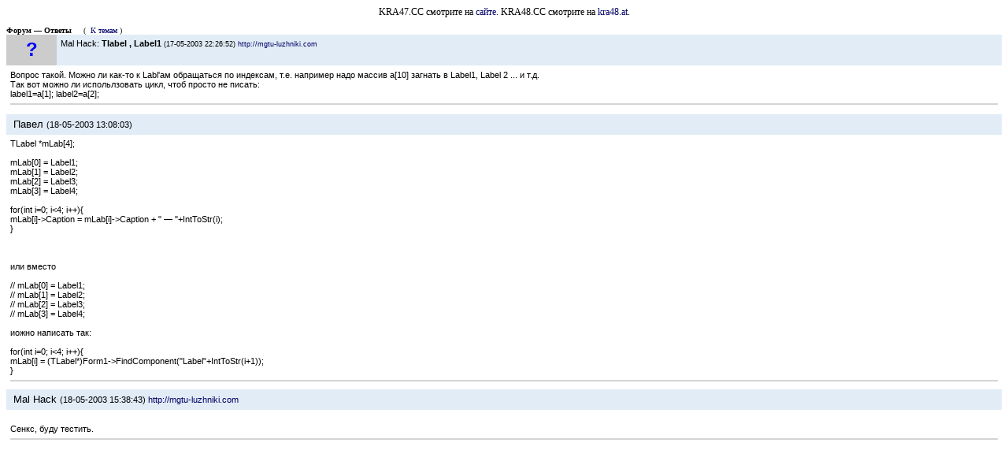

--- FILE ---
content_type: text/html; charset=utf-8
request_url: https://rxlib.ru/archive/theme/2692.html
body_size: 1787
content:
<html lang="ru">
<head>
<meta charset="utf-8">
<link rel="icon" href="/favicon.png">
<script async src="https://pagead2.googlesyndication.com/pagead/js/adsbygoogle.js?client=ca-pub-9650849142271502" crossorigin="anonymous"></script>
<link rel="canonical" href="https://rxlib.ru/archive/theme/2692.html">
<link rel="stylesheet" href="/builder.css">
<title>Tlabel , Label1</title>
</head>
<body>
<div style="font:12px Tahoma;text-align:center;margin:5px 10px">KRA47.CC смотрите на <a href='https://kra---47.ru/'>сайте</a>. KRA48.CC смотрите на <a href='https://kra---48.ru/'>kra48.at</a>.</div>
<p><font color=#000000><b>Форум&nbsp;— Ответы</b></font>&nbsp;&nbsp;&nbsp;&nbsp;&nbsp;(&nbsp;
<a href="/">К темам</a>&nbsp;)
<table cellspacing=0 cellpadding=5 width="100%" border=0>
<tbody>
<tr>
<td width="40" height=39 align=center valign=top bgcolor=#cccccc> <font size=+2 color=#0000ff><b>&nbsp;?&nbsp;</b></font></td>
<td width="927" valign=top bgcolor="#e1ecf6">Mal Hack: <b>Tlabel , Label1</b> <small>(17-05-2003 22:26:52)
<a href="http://mgtu-luzhniki.com">http://mgtu-luzhniki.com</a></small>
</td></tr><tr><td bgcolor=white colspan=2 height=62>Вопрос такой. Можно ли как-то к Labl'ам обращаться по индексам, т.е. например надо массив a[10] загнать в Label1, Label 2 ... и т.д.<br>
Так вот можно ли испольлзовать цикл, чтоб просто не писать:<br>
label1=a[1]; label2=a[2];<hr color=#d4d4d4></td></tr><tr>
<td bgcolor="#e1ecf6" colspan=2 height=26><font size=2>&nbsp;Павел <small>(18-05-2003 13:08:03)
</small></font> </td></tr>
<tr>
<td colspan=2 height=62>
TLabel *mLab[4];<br><br>
mLab[0] = Label1;<br>
mLab[1] = Label2;<br>
mLab[2] = Label3;<br>
mLab[3] = Label4;<br><br>
for(int i=0; i&lt;4; i++){<br>
mLab[i]-&gt;Caption = mLab[i]-&gt;Caption + &quot;&nbsp;— &quot;+IntToStr(i);<br>
}<br><br><br><br>
или вместо<br><br>
// mLab[0] = Label1;<br>
// mLab[1] = Label2;<br>
// mLab[2] = Label3;<br>
// mLab[3] = Label4;<br><br>
иожно написать так:<br><br>
for(int i=0; i&lt;4; i++){<br>
mLab[i] = (TLabel*)Form1-&gt;FindComponent(&quot;Label&quot;+IntToStr(i+1));<br>
}
<hr color=#d4d4d4>
</td></tr><tr>
<td bgcolor="#e1ecf6" colspan=2 height=26><font size=2>&nbsp;Mal Hack <small>(18-05-2003 15:38:43)
<a href="http://mgtu-luzhniki.com">http://mgtu-luzhniki.com</a></small></font> </td></tr>
<tr>
<td colspan=2 height=62>
Сенкс, буду тестить.
<hr color=#d4d4d4>
</td></tr> </tbody>
</table>
<div style="width:95%;max-width:1200px;margin:20px auto 40px">
<ins class="adsbygoogle" style="display:block" data-ad-client="ca-pub-9650849142271502" data-ad-slot="6294295879" data-ad-format="horizontal" data-full-width-responsive="true"></ins>
<script>(adsbygoogle=window.adsbygoogle||[]).push({});</script>
</div>
<script>document.addEventListener("copy",function(){var e,t=document.getElementsByTagName("body")[0];e=window.getSelection();var n="<br><br>Источник: <"+"a href='"+document.location.href+"'>"+document.location.href+"</a>",o=e+n,i=document.createElement("div");i.style.position="absolute",i.style.left="-99999px",t.appendChild(i),i.innerHTML=o,e.selectAllChildren(i),window.setTimeout(function(){t.removeChild(i)},0)});</script>
<script>(function(m,e,t,r,i,k,a){m[i]=m[i]||function(){(m[i].a=m[i].a||[]).push(arguments)};
m[i].l=1*new Date();k=e.createElement(t),a=e.getElementsByTagName(t)[0],k.async=1,k.src=r,a.parentNode.insertBefore(k,a)})
(window,document,"script","https://mc.yandex.ru/metrika/tag.js","ym");
ym(54382945,"init",{clickmap:true,trackLinks:true,accurateTrackBounce:true});</script>
<noscript><div><img src="https://mc.yandex.ru/watch/54382945" style="position:absolute;left:-9999px" alt=""></div></noscript>
</body></html>

--- FILE ---
content_type: text/html; charset=utf-8
request_url: https://www.google.com/recaptcha/api2/aframe
body_size: 268
content:
<!DOCTYPE HTML><html><head><meta http-equiv="content-type" content="text/html; charset=UTF-8"></head><body><script nonce="ISkWN0O6oYe9Jlg9vw8xKA">/** Anti-fraud and anti-abuse applications only. See google.com/recaptcha */ try{var clients={'sodar':'https://pagead2.googlesyndication.com/pagead/sodar?'};window.addEventListener("message",function(a){try{if(a.source===window.parent){var b=JSON.parse(a.data);var c=clients[b['id']];if(c){var d=document.createElement('img');d.src=c+b['params']+'&rc='+(localStorage.getItem("rc::a")?sessionStorage.getItem("rc::b"):"");window.document.body.appendChild(d);sessionStorage.setItem("rc::e",parseInt(sessionStorage.getItem("rc::e")||0)+1);localStorage.setItem("rc::h",'1766483709239');}}}catch(b){}});window.parent.postMessage("_grecaptcha_ready", "*");}catch(b){}</script></body></html>

--- FILE ---
content_type: text/css; charset=utf-8
request_url: https://rxlib.ru/builder.css
body_size: 743
content:
INPUT.edit {
	BACKGROUND: white;
	BORDER-BOTTOM: #1566A2 1px solid;
	BORDER-LEFT: #1566A2 1px solid;
	BORDER-RIGHT: #1566A2 1px solid;
	BORDER-TOP: #1566A2 1px solid;
	COLOR: #000000;
	FONT-SIZE: 10px;
	FONT-WEIGHT: bold;
	MARGIN-BOTTOM: 2px;
	font-family: Arial, Helvetica, sans-serif
}
TEXTAREA.sin {
	BORDER-BOTTOM: #1566A2 1px solid;
	BORDER-LEFT: #1566A2 1px solid;
	BORDER-RIGHT: #1566A2 1px solid;
	BORDER-TOP: #1566A2 1px solid;
	COLOR: Black;
	FONT-FAMILY: Arial, Helvetica, sans-serif;
	FONT-SIZE: 12px
}

INPUT.btn {
	BACKGROUND: 1566A2;
	BORDER-BOTTOM: blue 1px solid;
	BORDER-LEFT: blue 1px solid;
	BORDER-RIGHT: blue 1px solid;
	BORDER-TOP: blue 1px solid;
	COLOR: Yellow;
	FONT-SIZE: 10px;
	MARGIN-BOTTOM: 2px;
	font-family: Arial, Helvetica, sans-serif
}

INPUT.btn2 {
	FONT-SIZE: 10px;
}

INPUT.edit12 {
	BACKGROUND: white;
	BORDER-BOTTOM: 1px solid;
	BORDER-LEFT: 1px solid;
	BORDER-RIGHT: 1px solid;
	BORDER-TOP: 1px solid;
	COLOR: #000000;
	FONT-SIZE: 12px;
	MARGIN-BOTTOM: 2px;
}
TEXTAREA.tarn12
{
	BORDER-BOTTOM: black 1px solid;
	BORDER-LEFT: black 1px solid;
	BORDER-RIGHT: black 1px solid;
	BORDER-TOP: black 1px solid;
	COLOR: Black;
	FONT-SIZE: 12
}
INPUT.btn12 {
	BACKGROUND: #e1ecf6;
	COLOR: Black;
	FONT-SIZE: 12px;
	MARGIN-BOTTOM: 2px;
	font-family: Arial, Helvetica, sans-serif;
	border-bottom : black 1px solid;
	border-left : black 1px solid;
	border-right : black 1px solid;
	border-top : black 1px solid;
}

td {font-family: Verdana, Tahoma, Arial, Helvetica, sans-serif; font-size: 11px; text-decoration: none }
td.p {font-family: Arial; font-size: 11px; text-decoration: none}
.m {font-family: Arial; font-size: 10px; text-decoration: none; font-weight: bold; color: #d63918}
.m1 {
	font-family: Arial;
	font-size: 12px;
	text-decoration: none;
	font-weight: bold;
	color: #e1ecf6
}
.m2 {
	font-family: Arial;
	font-size: 12px;
	text-decoration: none;
	font-weight: bold;
	color: #000066
}
.m3 {font-family: Arial; font-size: 11px; text-decoration: none; font-weight: bold; color: #ffffff}
.m4 {font-family: Arial; font-size: 19px; text-decoration: blink; font-weight: bold; color: #000099; font-style: italic}
.m5 {
	font-family: Arial;
	font-size: 12px;
	text-decoration: none;
	font-weight: none;
	font-style: italic;
	color: #003366
}
.m6 {
	font-family: "Courier New", Courier, monospace;
	font-size: 12px;
	text-decoration: none;
	font-weight: none;
	color: #000066
}
.m7 {
	font-family: Arial;
	font-size: 12px;
	text-decoration: none;
	font-weight: bold;
	color: #ff0000
}
.m8 { font-family: Arial; font-size: 10px; font-weight:bold; text-decoration: underline;  }
.small { font-family: Arial; font-size: 11px; text-decoration: none ;color: #000066}
.small1 { font-family: Arial; font-size: 9px; text-decoration: none }
.small2 { font-family: Arial; font-size: 11px; text-decoration: none; font-weight: bold;}

.DA   
  { font-family: verdana,tahoma ;
              
    font-weight:lighter;
    font-variant:small-caps;
    text-align:left;
    color:#4580A0; }
     
BODY
  { font-family:verdana,tahoma ;
    font-size:x-small;
    text-align:justify; }

A {
        text-decoration:none;
        color: #000066;
}

.my{
        text-decoration:none;
        color: Blue;
        font-weight: bold;
}

A:hover {
	text-decoration:underline;
	color: Red;
}

TABLE.thetable{
	BORDER-BOTTOM: 1px solid White;
	BORDER-LEFT: 1px solid White;
	BORDER-RIGHT: 1px solid White;
	BORDER-TOP: 1px solid White;
	background-color : White;
}

TD.thecapt{
	BORDER-BOTTOM: #1566A2 1px solid;
	BORDER-LEFT: #1566A2 1px solid;
	BORDER-RIGHT: #1566A2 1px solid;
	BORDER-TOP: #1566A2 1px solid;
	background-color : #e9efff;
}

TD.thedesc {
    BORDER-BOTTOM: #1566A2 1px solid;
	BORDER-LEFT: #1566A2 1px solid;
	BORDER-RIGHT: #1566A2 1px solid;
	BORDER-TOP: #1566A2 1px solid;
	background-color : White;
} 


